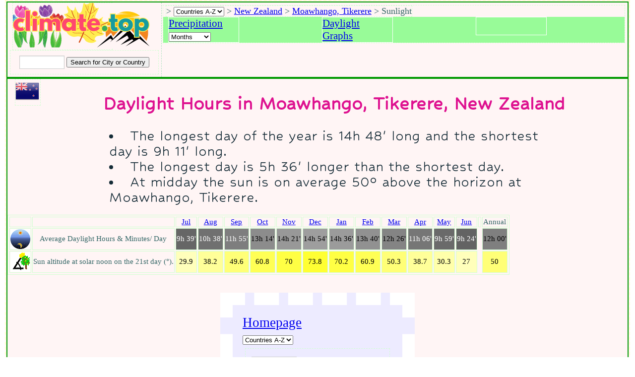

--- FILE ---
content_type: text/html; charset=UTF-8
request_url: https://www.climate.top/new-zealand/moawhango/sunlight/
body_size: 5968
content:
<!DOCTYPE html>
<html lang="en">
<head>
<TITLE>Daylight Hours in Moawhango, Tikerere, New Zealand Daylength</TITLE> <META NAME="Description" CONTENT="Details of the daily hours of daylight in Moawhango, Tikerere, New Zealand for each month with the annual averages. "><META NAME="Keywords" CONTENT="  Moawhango, Tikerere, New Zealand, daylight, day length, day, light,  ">



  
 <link rel="preconnect" href="https://fonts.googleapis.com">
<link rel="preconnect" href="https://fonts.gstatic.com" crossorigin> 
<link rel="preload" href="https://fonts.googleapis.com/css2?family=Hubballi&display=swap" as="style" onload="this.onload=null;this.rel='stylesheet'">

<link rel="shortcut icon" href="https://www.climate.top/images/favicon.ico" >
	 

<style>
 
@font-face {
    font-family: "Fallback";
    src: local("Arial");
    ascent-override: 76%;
    descent-override: 19%;
    line-gap-override:  0%;
	font-display: fallback;
}
@font-feature-values  Hubballi  {
  font-display: swap;
 }


#ad{border:0 dashed #ccc;float:left;min-height:250px;min-width:300px;padding-bottom:20px;padding-top:5px}
#ad2{border:0 dashed #ccc;min-height:90px;min-width:300px;padding-bottom:10px;padding-top:25px}
#ad3{border:0 dashed #ccc;float:right;min-width:310px;padding-bottom:20px;padding-top:20px}
#botnav{background-color:#edebff;border:25px dashed #fff;color:#366;display:table;font:27px "Century Gothic",Fallback;margin:0 auto;min-width:140px;overflow:hidden;padding:20px}
#flag{border:1px dashed #D1FFD1;float:left;margin-left:15px;min-width:50px;overflow:hidden}
#loc{border:1px dashed #D1FFD1;color:#366;float:left;font:18px "Century Gothic",Fallback;margin:0 auto 0 5px;min-height:17px;min-width:140px;overflow:hidden;padding-bottom:0;padding-top:0}
#outer{border:2px dashed #fffccc;margin-left:auto;margin-right:auto;min-height:15px;padding:1px;width:100%;background-color:#fff5f5}
.search{border:1px dashed #D1FFD1;margin:5px;min-width:290px;overflow:hidden;padding-bottom:10px;padding-top:10px;text-align:center;vertical-align:middle}
.unit{border:0 dashed #E6E6E6;float:right;margin:2px;min-width:202px;padding-bottom:2px;padding-left:2px;padding-top:2px;text-align:center;vertical-align:middle}
.variable{border:1px solid #D1FFD1;font:16px "Century Gothic",Fallback;padding:1px}
.countrytable{border:1px solid #D1FFD1;color:#366;font:15px "Century Gothic",Fallback;padding:1px;text-align:center}
.logo{border:1px dashed #D1FFD1;float:left;margin:0 auto 0 10px;padding-bottom:0;padding-top:0;width:200px}
 
.menu{border:1px solid #fff;color:#366; font:21px "Century Gothic",Fallback;margin-left:10px;margin-right:auto;overflow:hidden;width:141px;margin-bottom:0px;}
.menu-container{background-color:#98fb98;color:#fff;display:flex;justify-content: space-around;flex-wrap: wrap;align-items: flex-start;min-width:310px;padding:10px 0}
.topright{background-color:#fea837;color:#fff;display:flex;justify-content: space-around;flex-wrap: wrap;align-items: flex-start;min-width:160px;padding:10px 0;float:right;}
.lreq{border:1px solid #fff;color:#366;background-color:#ffffff; font:21px "Century Gothic",Fallback;margin-left:10px;margin-right:auto;overflow:hidden;width:480px}
.lreq-container{background-color:#98fb98;color:#fff;display:flex;justify-content: space-around;flex-wrap: wrap;align-items: flex-start;min-width:480px;padding:10px 0}
.below{content-visibility: auto;  contain-intrinsic-size: 1px 810px;}
 

.near{border:1px dashed #D1FFD1;color:#366;float:left;font:14px "Century Gothic",Fallback;margin-left:5px;margin-top:10px;min-width:130px;overflow:hidden}
.near a{font-size:18px}
.one{border-right:1px dashed #B2E0C2;float:left;margin-right:2px;width:310px}
.table{border:0px solid #090;overflow:hidden}
.table2{border:2px solid #fff;overflow:hidden}
.copy-container{display: flex;align-items: center;justify-content: center;}
.copy{color:#366;font:20px "Century Gothic",Fallback;width: 700px;}
.text{color:#366;font:20px "Borel",CenturyGothic,Fallback;}
.two{border:1px dashed #D1FFD1;color:#366;font:14px "Century Gothic",Fallback;margin:5px;min-width:500px;overflow:hidden}
.wrapper{border:2px solid #090;overflow:hidden}
.v-warning{  border:4px  solid #1245a8 ;color:#000000;font-family: 'Hubballi', Fallback;font-size:33px;margin:1px;padding:5px;min-height:40px;width:100%;}
.vertical-center {
  margin: auto; width:710px;  
}





input[type="text"]{
			background-color: #FFFFFF;
			border-style: solid;
			border-width: 1px;
			border-color: #cccccc;
			box-shadow: inset 0 1px 2px rgba(0, 0, 0, 0.1);
			color: rgba(0, 0, 0, 0.75);
			height: 25px;
			margin: 0;
			padding: 0;
			
		line-height: .1; 
		}
		
		input[type="text"]:focus{
			background: #fafafa;
			border-color: #999999;
			outline: none;
		}
		
		#myList{ 
		line-height: .1; 
			font-size: 15px; 
			overflow-y: scroll;  
			overflow-x: hidden; 
			height: 80px; 
			width: 141px;
			border: 2px lightgray solid; 
			padding-left:1px;
			content-visibility: auto;  contain-intrinsic-size: 141px 80px; contain: strict;
		
  display: block;
  position: relative;
  margin: 0
		} 
		
		#myInput{
			width: 130px; display:inline; border-radius: 10px;
		}
		.fli{
  position: relative;
   line-height: 20px;
    display: block;
		border:1px solid #fff;color:#366; font:15px "Century Gothic",Fallback;margin-left:1px; width:141px;content-visibility: auto;  contain-intrinsic-size: 141px 20px;}

		
.wrapper div{min-height:35px;padding:0}
.wrapper2{border:1px dashed #D1FFD1;color:#366;font:14px "Century Gothic",Fallback;margin:5px;overflow:hidden}
.leftmenu{border-right:1px dashed #B2E0C2;float:left;margin-right:2px;width:310px}
body{margin:0;padding:0}
div.sprite{background:url(https://www.climate.top/images/table-sprite.png);display:block;margin-left:auto;margin-right:auto}
h1{color:#de1290;font-family: 'Hubballi', Fallback;font-size:43px;text-align:center;}
h2{color:#de1290;font-family: 'Hubballi', Fallback;font-size:43px;text-align:center;}
 
div.p{color:#152b36;font-family: 'Hubballi', Fallback;font-size:33px;}
p{color:#152b36;font-family: 'Hubballi', Fallback;font-size:33px;}
br.clear {  clear: both; } 

img.graph{border:1px solid #B2E0C2;margin-bottom:15px;margin-top:15px; width:851px;float:right;aspect-ratio: 851 / 719; }
.graph-container{width:851px;height:739px;float:right;} 
li{color:#152b36;font-family: 'Hubballi', Fallback;font-size:33px;}


ul {margin-left: 60px; list-style-position: inside;padding-left: 60px;}
li {
    list-style-position: inside;
}
ul.ul1{color:#366;font:20px "Borel",CenturyGothic,AppleGothic,Verdana,Arial,Helvetica,Fallback;max-width:900px;margin-left:auto;margin-right:auto}
.two{border:1px dashed #D1FFD1;color:#366;font:14px "Century Gothic",Fallback;margin:5px;min-width:500px;overflow:hidden}
#countrieslist{ width:130px;}
table#climate-table {border:1px solid #D1FFD1;color:#366;font:15px "Century Gothic",Fallback;padding:1px;text-align:center}
 table.station-table {border:1px solid #D1FFD1;color:#366;font:17px "Century Gothic",Fallback;padding:1px;text-align:center;width:100%}
 @media screen and (max-width: 400px) {
.variable{display:none}
.countrytable{color:#366;font:8px "Century Gothic",Fallback;padding:1px;text-align:center}
.nav{background-color:#fff;color:#366;float:left;font:19px/30px "Century Gothic",Fallback;margin:0 auto 0 5px;min-width:140px;overflow:hidden;padding-bottom:0;padding-top:0}
.one{border:0;border-bottom:2px solid #000;float:none;margin-right:0;min-width:310px;overflow:hidden;width:auto}
.table{border:1px solid #090;height:100%}
.two{background-color:#fff;border:1px dashed #ccc;color:#366;font:14px "Century Gothic",Fallback;margin:1px;min-width:310px;overflow:hidden}
.graph-container{width:100%;height:100%;}

img.graph{width:100%;height:100%;}
table.countrytable td{font-size:7px}
table.countrytable th{font-size:7px}
}
@media screen and (min-width: 401px) and (max-width: 619px) {
.variable{display:none}
.countrytable{color:#366;font:8px "Century Gothic",Fallback;padding:1px;text-align:center}
.nearcont{display:none}
.nearcont2{border:0 dashed #366;float:left;max-width:620px;overflow:hidden}
.one{border:0;border-bottom:2px solid #000;float:none;margin-right:0;min-width:310px;overflow:hidden;width:auto}
.two{background-color:#fff;border:1px dashed #ccc;color:#366;font:14px "Century Gothic",Fallback;margin:3px;min-width:310px;overflow:hidden}
img.graph{float:right;width:99%;height:99%;}
.graph-container{width:100%;height:100%;}

table.countrytable td{font-size:7px}
table.countrytable th{font-size:7px}
}
@media screen and (min-width: 620px) and (max-width: 900px) {
.variable{display:none}
.countrytable{color:#366;font:13px "Century Gothic",Fallback;padding:1px;text-align:center}
.nearcont{display:none}
.nearcont2{border:0 dashed #366;float:left;max-width:620px;overflow:hidden}
.one{border-right:3px solid #366;float:left;margin-right:5px;min-height:10px;overflow:hidden;width:100%}
img.graph{width:98%;height:98%;margin-left:15px}
.graph-container{width:100%;height:100%;}
table.countrytable td{font-size:14px}
table.countrytable th{font-size:15px}
}
@media screen and (min-width: 901px) and (max-width: 1199px) {
.nearcont{border:0 dashed #D1FFD1;float:left;max-width:310px;overflow:hidden}
.nearcont2{display:none}
img.graph{float:right;width:100%;height:100%;margin-left:15px}
.graph-container{width:100%;height:100%;}
}
@media screen and (min-width: 1200px) and (max-width: 2024px) {
.nearcont{border:0 dashed #D1FFD1;float:left;max-width:310px;overflow:hidden}
.nearcont2{display:none}
img.graph{float:right;width:98%;height:98%;margin-left:15px}
.graph-container{width:100%;height:100%;}
}

@media screen and (min-width: 1px) and (max-width: 710px) {
.vertical-center {
  margin: auto; width:100%;  
}
.menu{ font:24px "Century Gothic",Fallback;margin-left:10px;margin-right:auto;width:161px; }

p{width:100%}
}
@media screen and (min-width: 1px) and (max-width: 1299px) {
#outer{width:98%}
} .tooltip {
  position: relative;
  display: inline-block;
}

.tooltip .tooltiptext {
  visibility: hidden;
  width: 140px;
  background-color: #555;
  color: #fff;
  text-align: center;
  border-radius: 6px;
  padding: 5px;
  position: absolute;
  z-index: 1;
  bottom: 150%;
  left: 50%;
  margin-left: -75px;
  opacity: 0;
  transition: opacity 0.3s;
}

.tooltip .tooltiptext::after {
  content: "";
  position: absolute;
  top: 100%;
  left: 50%;
  margin-left: -5px;
  border-width: 5px;
  border-style: solid;
  border-color: #555 transparent transparent transparent;
}

.tooltip:hover .tooltiptext {
  visibility: visible;
  opacity: 1;
}

.cc-window{opacity:1;-webkit-transition:opacity 1s ease;transition:opacity 1s ease}.cc-window.cc-invisible{opacity:0}.cc-animate.cc-revoke{-webkit-transition:transform 1s ease;-webkit-transition:-webkit-transform 1s ease;transition:-webkit-transform 1s ease;transition:transform 1s ease;transition:transform 1s ease,-webkit-transform 1s ease}.cc-animate.cc-revoke.cc-top{-webkit-transform:translateY(-2em);transform:translateY(-2em)}.cc-animate.cc-revoke.cc-bottom{-webkit-transform:translateY(2em);transform:translateY(2em)}.cc-animate.cc-revoke.cc-active.cc-top{-webkit-transform:translateY(0);transform:translateY(0)}.cc-animate.cc-revoke.cc-active.cc-bottom{-webkit-transform:translateY(0);transform:translateY(0)}.cc-revoke:hover{-webkit-transform:translateY(0);transform:translateY(0)}.cc-grower{max-height:0;overflow:hidden;-webkit-transition:max-height 1s;transition:max-height 1s}
.cc-revoke,.cc-window{position:fixed;overflow:hidden;-webkit-box-sizing:border-box;box-sizing:border-box;font-family:Helvetica,Calibri,Arial,Fallback;font-size:16px;line-height:1.5em;display:-webkit-box;display:-ms-flexbox;display:flex;-ms-flex-wrap:nowrap;flex-wrap:nowrap;z-index:9999}.cc-window.cc-static{position:static}.cc-window.cc-floating{padding:2em;max-width:24em;-webkit-box-orient:vertical;-webkit-box-direction:normal;-ms-flex-direction:column;flex-direction:column}.cc-window.cc-banner{padding:1em 1.8em;width:100%;-webkit-box-orient:horizontal;-webkit-box-direction:normal;-ms-flex-direction:row;flex-direction:row}.cc-revoke{padding:.5em}.cc-revoke:hover{text-decoration:underline}.cc-header{font-size:18px;font-weight:700}.cc-btn,.cc-close,.cc-link,.cc-revoke{cursor:pointer}.cc-link{opacity:.8;display:inline-block;padding:.2em;text-decoration:underline}.cc-link:hover{opacity:1}.cc-link:active,.cc-link:visited{color:initial}.cc-btn{display:block;padding:.4em .8em;font-size:.9em;font-weight:700;border-width:2px;border-style:solid;text-align:center;white-space:nowrap}.cc-highlight .cc-btn:first-child{background-color:transparent;border-color:transparent}.cc-highlight .cc-btn:first-child:focus,.cc-highlight .cc-btn:first-child:hover{background-color:transparent;text-decoration:underline}.cc-close{display:block;position:absolute;top:.5em;right:.5em;font-size:1.6em;opacity:.9;line-height:.75}.cc-close:focus,.cc-close:hover{opacity:1}
.cc-revoke.cc-top{top:0;left:3em;border-bottom-left-radius:.5em;border-bottom-right-radius:.5em}.cc-revoke.cc-bottom{bottom:0;left:3em;border-top-left-radius:.5em;border-top-right-radius:.5em}.cc-revoke.cc-left{left:3em;right:unset}.cc-revoke.cc-right{right:3em;left:unset}.cc-top{top:1em}.cc-left{left:1em}.cc-right{right:1em}.cc-bottom{bottom:1em}.cc-floating>.cc-link{margin-bottom:1em}.cc-floating .cc-message{display:block;margin-bottom:1em}.cc-window.cc-floating .cc-compliance{-webkit-box-flex:1;-ms-flex:1 0 auto;flex:1 0 auto}.cc-window.cc-banner{-webkit-box-align:center;-ms-flex-align:center;align-items:center}.cc-banner.cc-top{left:0;right:0;top:0}.cc-banner.cc-bottom{left:0;right:0;bottom:0}.cc-banner .cc-message{display:block;-webkit-box-flex:1;-ms-flex:1 1 auto;flex:1 1 auto;max-width:100%;margin-right:1em}.cc-compliance{display:-webkit-box;display:-ms-flexbox;display:flex;-webkit-box-align:center;-ms-flex-align:center;align-items:center;-ms-flex-line-pack:justify;align-content:space-between}.cc-floating .cc-compliance>.cc-btn{-webkit-box-flex:1;-ms-flex:1;flex:1}.cc-btn+.cc-btn{margin-left:.5em}
@media print{.cc-revoke,.cc-window{display:none}}@media screen and (max-width:900px){.cc-btn{white-space:normal}}@media screen and (max-width:414px) and (orientation:portrait),screen and (max-width:736px) and (orientation:landscape){.cc-window.cc-top{top:0}.cc-window.cc-bottom{bottom:0}.cc-window.cc-banner,.cc-window.cc-floating,.cc-window.cc-left,.cc-window.cc-right{left:0;right:0}.cc-window.cc-banner{-webkit-box-orient:vertical;-webkit-box-direction:normal;-ms-flex-direction:column;flex-direction:column}.cc-window.cc-banner .cc-compliance{-webkit-box-flex:1;-ms-flex:1 1 auto;flex:1 1 auto}.cc-window.cc-floating{max-width:none}.cc-window .cc-message{margin-bottom:1em}.cc-window.cc-banner{-webkit-box-align:unset;-ms-flex-align:unset;align-items:unset}.cc-window.cc-banner .cc-message{margin-right:0}}
.cc-floating.cc-theme-classic{padding:1.2em;border-radius:5px}.cc-floating.cc-type-info.cc-theme-classic .cc-compliance{text-align:center;display:inline;-webkit-box-flex:0;-ms-flex:none;flex:none}.cc-theme-classic .cc-btn{border-radius:5px}.cc-theme-classic .cc-btn:last-child{min-width:140px}.cc-floating.cc-type-info.cc-theme-classic .cc-btn{display:inline-block}
.cc-theme-edgeless.cc-window{padding:0}.cc-floating.cc-theme-edgeless .cc-message{margin:2em;margin-bottom:1.5em}.cc-banner.cc-theme-edgeless .cc-btn{margin:0;padding:.8em 1.8em;height:100%}.cc-banner.cc-theme-edgeless .cc-message{margin-left:1em}.cc-floating.cc-theme-edgeless .cc-btn+.cc-btn{margin-left:0}


</style>

<script>function myFunction() {
  /* Get the text field */
  var copyText = document.getElementById("clip");

  /* Select the text field */
  copyText.select();

  /* Copy the text inside the text field */
  document.execCommand("Copy");

  /* Alert the copied text */
  alert("Copied the text: " + copyText.value);
}  </script>


<script>function myFunction() {
  /* Get the text field */
  var copyText = document.getElementById("clip2");

  /* Select the text field */
  copyText.select();

  /* Copy the text inside the text field */
  document.execCommand("Copy");

  /* Alert the copied text */
  alert("Copied the address: " + copyText.value);
}  </script>
<meta name=viewport content="width=device-width, initial-scale=1">
<meta name="document-distribution" content="Global">
<meta name="cache-control" content="Public">
<meta http-equiv="Content-Type" content="text/html; charset=utf-8"> 






</head>


<body>


  

 <div id="outer"> 
<div class="wrapper">
    <div class="one"><div class="logo"><a href="https://www.climate.top/"><img src="https://www.climate.top/images/logo7.png" width="284" HEIGHT="90" alt="climatemps.com logo"></a></div> 
   
<form class="search" method="get" action="https://www.climate.top/cgi-bin/search/ksearch.cgi">
<input size="10" name="terms" value="" onfocus="select(this);" type="text" aria-label="Input city or country to search for"> 
<input value="Search for City or Country" type="submit" aria-label="Search submit"> <input name="w" value="1" type="hidden"> 
<input name="st" value="1" type="hidden"> <input name="sort" value="Matches" type="hidden"> 
<input name="b" value="0" type="hidden"> <input name="t" value="1" type="hidden"> 
<input name="d" value="1" type="hidden"> <input name="k" value="0" type="hidden"> 
<input name="showm" value="3" type="hidden">
</form>
</div>
    <div class="two">

	    

	
	
	
	
	
	
	
	
 <div id=loc>  &gt;  <select name="countries" class="styled" onChange="document.location = this.value" aria-label="A-Z of countries selection" >
<option selected disabled>Countries A-Z</option>
<option value="https://www.climate.top/countries-a.php">A</option>
 <option value="https://www.climate.top/countries-b.php">B</option>
 <option value="https://www.climate.top/countries-c.php">C</option>
 <option value="https://www.climate.top/countries-d.php">D</option>
 <option value="https://www.climate.top/countries-e.php">E</option>
 <option value="https://www.climate.top/countries-f.php">F</option>
 <option value="https://www.climate.top/countries-g.php">G</option>
 <option value="https://www.climate.top/countries-h.php">H</option>
 <option value="https://www.climate.top/countries-i.php">I</option>
 <option value="https://www.climate.top/countries-j.php">J</option>
 <option value="https://www.climate.top/countries-k.php">K</option>
 <option value="https://www.climate.top/countries-l.php">L</option>
 <option value="https://www.climate.top/countries-m.php">M</option>
 <option value="https://www.climate.top/countries-n.php">N</option>
 <option value="https://www.climate.top/countries-o.php">O</option>
 <option value="https://www.climate.top/countries-p.php">P</option>
 <option value="https://www.climate.top/countries-r.php">R</option>
 <option value="https://www.climate.top/countries-s.php">S</option>
 <option value="https://www.climate.top/countries-t.php">T</option>
 <option value="https://www.climate.top/countries-u.php">U</option>
 <option value="https://www.climate.top/countries-v.php">V</option>
 <option value="https://www.climate.top/countries-w.php">W</option>
 <option value="https://www.climate.top/countries-y.php">Y</option>
 <option value="https://www.climate.top/countries-z.php">Z</option>
 </select>
  &gt; <a href='https://www.climate.top/new-zealand/'>New Zealand</a>  &gt; <a href='https://www.climate.top/new-zealand/moawhango/'>Moawhango, Tikerere</a> > Sunlight
 </div>   
 
 
 <br style="clear: left;" />
 
 

<div class="menu-container"><div class="menu"> <a href='../precipitation/'>Precipitation</a><br><select  id="months" onChange="document.location = this.value" aria-label="Select a month">
<option selected disabled>Months</option>
<option value="../january/">January</option>
 <option value="../february/">February</option>
 <option value="../march/">March</option>
 <option value="../april/">April</option>
 <option value="../may/">May</option>
 <option value="../june/">June</option>
 <option value="../july/">July</option>
 <option value="../august/">August</option>
 <option value="../september/">September</option>
 <option value="../october/">October</option>
 <option value="../november/">November</option>
 <option value="../december/">December</option>
</select>
</div><div class="menu"><a href='../sunlight/'> Daylight</a><br> <a href='../graphs/'>Graphs</a><br> </div><div class="menu"> </div></div></div>
 </div><div class="wrapper"><div id="flag"><a href="https://www.climate.top/new-zealand/"><img src="https://www.climate.top/flags/48/New-Zealand.png"  alt="New Zealand flag" height="48" width="48"></a></div><h1 >Daylight&nbsp;Hours&nbsp;in Moawhango, Tikerere, New Zealand</h1><ul class="ul1"><li>The longest day of the year is 14h 48' long  and the shortest day is 9h 11' long.<li>The longest day is 5h 36' longer than the shortest day.<li>At midday the sun is on average 50&deg; above the horizon at Moawhango, Tikerere. </li> </ul><div class="table"><table id="climate-table"><thead><tr><th  class="countrytable"  scope="col"> </th><th  class="countrytable"  scope="col"> </th> <th  class="countrytable"  scope="col"><a href="../july/">Jul</a></th> <th  class="countrytable"  scope="col"><a href="../august/">Aug</a></th> <th  class="countrytable"  scope="col"><a href="../september/">Sep</a></th> <th  class="countrytable"  scope="col"><a href="../october/">Oct</a></th> <th  class="countrytable"  scope="col"><a href="../november/">Nov</a></th> <th  class="countrytable"  scope="col"><a href="../december/">Dec</a></th> <th  class="countrytable"  scope="col"><a href="../january/">Jan</a></th> <th  class="countrytable"  scope="col"><a href="../february/">Feb</a></th> <th  class="countrytable"  scope="col"><a href="../march/">Mar</a></th> <th  class="countrytable"  scope="col"><a href="../april/">Apr</a></th> <th  class="countrytable"  scope="col"><a href="../may/">May</a></th> <th  class="countrytable"  scope="col"><a href="../june/">Jun</a></th><th  class="countrytable"  scope="col"> </th><th  class="countrytable"  scope="col">Annual</th></tr></thead><tbody>  <tr> <td  class="countrytable"><div  class="sprite" style="background-position: -361px -0px;  width: 40px; height: 40px" title="daylight icon"></div></td><td class="countrytable" title="Average Daylight Hours in Moawhango, Tikerere ,New Zealand">Average Daylight Hours & Minutes/ Day</td>       <td  class="countrytable" style="background: rgb(102, 102, 102);color:#FFFFFF;">9h 39'</td>        <td  class="countrytable" style="background: rgb(112, 112, 112);color:#FFFFFF;">10h 38'</td>         <td  class="countrytable" style="background: rgb(126, 126, 126);color:#FFFFFF;">11h 55'</td>          <td  class="countrytable" style="background: rgb(140, 140, 140);color:#000000;">13h 14'</td>           <td  class="countrytable" style="background: rgb(152, 152, 152);color:#000000;">14h 21'</td>            <td  class="countrytable" style="background: rgb(158, 158, 158);color:#000000;">14h 54'</td> <td  class="countrytable" style="background: rgb(155, 155, 155);color:#000000;">14h 36'</td>  <td  class="countrytable" style="background: rgb(145, 145, 145);color:#000000;">13h 40'</td>   <td  class="countrytable" style="background: rgb(132, 132, 132);color:#000000;">12h 26'</td>    <td  class="countrytable" style="background: rgb(118, 118, 118);color:#FFFFFF;">11h 06'</td>     <td  class="countrytable" style="background: rgb(106, 106, 106);color:#FFFFFF;">9h 59'</td>      <td  class="countrytable" style="background: rgb(99, 99, 99);color:#FFFFFF;">9h 24'</td> <td>&nbsp;</td>                        <td  class="countrytable" style="background: rgb(127, 127, 127);color:#000000;">12h 00'</td> </tr> <tr> <td  class="countrytable"><div  class="sprite" style="background-position: -311px -0px;  width: 40px; height: 40px" title="sun altitude icon"></div></td><td class="countrytable" title="Sun altitude at solar noon in Moawhango, Tikerere ,New Zealand">Sun altitude at solar noon on the 21st day (°).</td>       <td  class="countrytable" style='background: rgb(255, 255, 187);color:#000000;'>29.9</td>        <td  class="countrytable" style='background: rgb(255, 255, 153);color:#000000;'>38.2</td>         <td  class="countrytable" style='background: rgb(255, 255, 119);color:#000000;'>49.6</td>          <td  class="countrytable" style='background: rgb(255, 255, 85);color:#000000;'>60.8</td>           <td  class="countrytable" style='background: rgb(255, 255, 68);color:#000000;'>70</td>            <td  class="countrytable" style='background: rgb(255, 255, 51);color:#000000;'>73.8</td> <td  class="countrytable" style='background: rgb(255, 255, 68);color:#000000;'>70.2</td>  <td  class="countrytable" style='background: rgb(255, 255, 85);color:#000000;'>60.9</td>   <td  class="countrytable" style='background: rgb(255, 255, 119);color:#000000;'>50.3</td>    <td  class="countrytable" style='background: rgb(255, 255, 153);color:#000000;'>38.7</td>     <td  class="countrytable" style='background: rgb(255, 255, 170);color:#000000;'>30.3</td>      <td  class="countrytable" style='background: rgb(255, 255, 187);color:#000000;'>27</td> <td>&nbsp;</td>             <td  class="countrytable" style='background: rgb(255, 255, 119);color:#000000;'>50</td> </tr>                                                                                                                                                                                                                                                                                                                                                                                                                                                                                                                                                                                                                                                                                                                                                                                                                           </tbody>        </table></div> 



<br style="clear: left;" >
 

 <br style="clear: left;" >
 <div id="botnav">
<a href="https://www.climate.top/">Homepage</a><br><select name="countries" class="styled" onChange="document.location = this.value" aria-label="A-Z of countries" >
<option selected disabled>Countries A-Z</option>
<option value="https://www.climate.top/countries-a.php">A</option>
 <option value="https://www.climate.top/countries-b.php">B</option>
 <option value="https://www.climate.top/countries-c.php">C</option>
 <option value="https://www.climate.top/countries-d.php">D</option>
 <option value="https://www.climate.top/countries-e.php">E</option>
 <option value="https://www.climate.top/countries-f.php">F</option>
 <option value="https://www.climate.top/countries-g.php">G</option>
 <option value="https://www.climate.top/countries-h.php">H</option>
 <option value="https://www.climate.top/countries-i.php">I</option>
 <option value="https://www.climate.top/countries-j.php">J</option>
 <option value="https://www.climate.top/countries-k.php">K</option>
 <option value="https://www.climate.top/countries-l.php">L</option>
 <option value="https://www.climate.top/countries-m.php">M</option>
 <option value="https://www.climate.top/countries-n.php">N</option>
 <option value="https://www.climate.top/countries-o.php">O</option>
 <option value="https://www.climate.top/countries-p.php">P</option>
 <option value="https://www.climate.top/countries-r.php">R</option>
 <option value="https://www.climate.top/countries-s.php">S</option>
 <option value="https://www.climate.top/countries-t.php">T</option>
 <option value="https://www.climate.top/countries-u.php">U</option>
 <option value="https://www.climate.top/countries-v.php">V</option>
 <option value="https://www.climate.top/countries-w.php">W</option>
 <option value="https://www.climate.top/countries-y.php">Y</option>
 <option value="https://www.climate.top/countries-z.php">Z</option>
 </select><br>

   
   
<form class="search" method="get" action="https://www.climate.top/cgi-bin/search/ksearch.cgi">
<input size="10" name="terms" value="" onfocus="select(this);" type="text" aria-label="Input city or country to search for"> 
<input value="Search for City or Country" type="submit" aria-label="Submit search query"> <input name="w" value="1" type="hidden"> 
<input name="st" value="1" type="hidden"> <input name="sort" value="Matches" type="hidden"> 
<input name="b" value="0" type="hidden"> <input name="t" value="1" type="hidden"> 
<input name="d" value="1" type="hidden"> <input name="k" value="0" type="hidden"> 
<input name="showm" value="3" type="hidden">
</form>

</div><!-- #EndEditable --> 

 <br style="clear: left;" >


<div class="copy-container"><div class="copy">&copy; 2009 - 2024 <a href="https://www.climate.top/">climate.top</a> -    <a href="https://www.climate.top/contact.php">Contact Us</a> - <a href="https://www.climate.top/privacypolicy.php">Privacy Policy</a> 
 </div>  </div> 
        
	 

	   
	   

	   
	   

</section></div></div> </div> 
</body></html>

 


